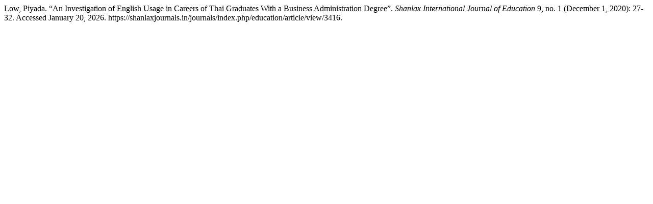

--- FILE ---
content_type: text/html; charset=UTF-8
request_url: https://shanlaxjournals.in/journals/index.php/education/citationstylelanguage/get/turabian-fullnote-bibliography?submissionId=3416
body_size: 150
content:
<div class="csl-bib-body">
  <div class="csl-entry">Low, Piyada. “An Investigation of English Usage in Careers of Thai Graduates With a Business Administration Degree”. <i>Shanlax International Journal of Education</i> 9, no. 1 (December 1, 2020): 27-32. Accessed January 20, 2026. https://shanlaxjournals.in/journals/index.php/education/article/view/3416.</div>
</div>